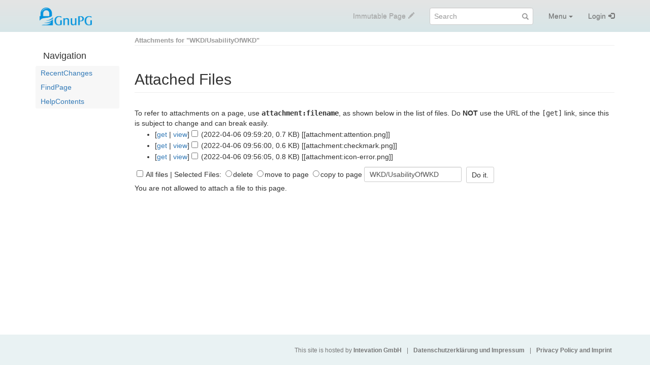

--- FILE ---
content_type: text/html; charset=utf-8
request_url: https://wiki.gnupg.org/WKD/UsabilityOfWKD?action=AttachFile
body_size: 12334
content:
<!DOCTYPE html>
<html>
<head>
<meta http-equiv="X-UA-Compatible" content="IE=Edge">
<meta name="viewport" content="width=device-width, initial-scale=1">
<meta name="viewport" content="width=device-width,initial-scale=1.0">
<meta http-equiv="Content-Type" content="text/html;charset=utf-8">
<meta name="robots" content="noindex,nofollow">

<title>Attachments for "WKD/UsabilityOfWKD" - GnuPG wiki</title>
<script type="text/javascript" src="/moin_static1911/common/js/common.js"></script>

<script type="text/javascript">
<!--
var search_hint = "Search";
//-->
</script>


<link rel="stylesheet" type="text/css" media="all" href="/moin_static1911/gnupg-org-wiki-theme/css/bootstrap.min.css">
<link rel="stylesheet" type="text/css" media="all" href="/moin_static1911/gnupg-org-wiki-theme/css/bootstrap-theme.min.css">
<link rel="stylesheet" type="text/css" media="all" href="/moin_static1911/gnupg-org-wiki-theme/css/memodump.css">
<link rel="stylesheet" type="text/css" media="all" href="/moin_static1911/gnupg-org-wiki-theme/css/gnupg-org-wiki-custom.css">
<link rel="stylesheet" type="text/css" media="all" href="/moin_static1911/gnupg-org-wiki-theme/css/moinizer.css">
<link rel="stylesheet" type="text/css" media="all" href="/moin_static1911/local.css">

<!-- css only for MS IE6/IE7 browsers -->
<!--[if lt IE 8]>
   <link rel="stylesheet" type="text/css" media="all" href="/moin_static1911/gnupg-org-wiki-theme/css/msie.css">
<![endif]-->


<link rel="alternate" title="GnuPG wiki: WKD/UsabilityOfWKD" href="/WKD/UsabilityOfWKD?diffs=1&amp;show_att=1&amp;action=rss_rc&amp;unique=0&amp;page=WKD%2FUsabilityOfWKD&amp;ddiffs=1" type="application/rss+xml">


<link rel="Start" href="/Index">
<link rel="Alternate" title="Wiki Markup" href="/WKD/UsabilityOfWKD?action=raw">
<link rel="Alternate" media="print" title="Print View" href="/WKD/UsabilityOfWKD?action=print">
<link rel="Up" href="/WKD">
<link rel="Appendix" title="attention.png" href="/WKD/UsabilityOfWKD?action=AttachFile&amp;do=view&amp;target=attention.png">
<link rel="Appendix" title="checkmark.png" href="/WKD/UsabilityOfWKD?action=AttachFile&amp;do=view&amp;target=checkmark.png">
<link rel="Appendix" title="icon-error.png" href="/WKD/UsabilityOfWKD?action=AttachFile&amp;do=view&amp;target=icon-error.png">
<link rel="Search" href="/FindPage">
<link rel="Index" href="/TitleIndex">
<link rel="Glossary" href="/WordIndex">
<link rel="Help" href="/HelpOnFormatting">
</head>

<body  lang="en" dir="ltr">

  <div id="outbox" class="sidebar-toggle">
    <!-- Bootstrap navbar -->
    <div id="navbar" class="navbar navbar-inverse navbar-fixed-top navbar-mobile-toggle" role="navigation">
      <div class="container">

        <!-- Navbar header -->
        <div class="navbar-header">
          <!-- Sidebar toggler -->
          <button type="button" class="btn navbar-btn sidebar-toggler" data-toggle="toggle" data-target=".sidebar-toggle">
            <span class="sr-only">Toggle sidebar</span>
            <span class="menu-btn-sidebar-toggler sidebar-toggle"></span>
          </button>
          <!-- Button to show navbar controls when collapsed -->
          <button type="button" class="navbar-toggle" data-toggle="collapse" data-target=".navbar-collapse">
            <span class="sr-only">Toggle navigation</span>
            <span class="icon-bar"></span>
            <span class="icon-bar"></span>
            <span class="icon-bar"></span>
          </button>
          <!-- Sitename -->
<a class="navbar-brand" href="/Index"><img src="/moin_static1911/gnupg-org-wiki-theme/logos/gnupg.png" alt="GnuPG Gpg4win Logo" class="logo-img"/></a>
        </div> <!-- /.navbar-header -->

        <!-- Body of navbar -->
        <div class="collapse navbar-collapse">

          <!-- Navbar elements -->
          <ul class="nav navbar-nav navbar-right">

            <!-- Comment toggle button -->

            <li class="toggleCommentsButton" style="display:none;">
              <a href="#" class="menu-nav-comment nbcomment" rel="nofollow" onClick="toggleComments();return false;">
                <span class="hidden-sm">Comments</span>
              </a>
            </li>

            <!-- Edit button -->

            <li class="disabled">
              <a class="menu-nav-edit"><span class="hidden-sm">Immutable Page</span></a>
            </li>

            <!-- Search form -->

          <li>
            <div class="navbar-form">
              <form class="form-search" role="search" id="searchform" method="get" action="/WKD/UsabilityOfWKD">
                <input type="hidden" name="action" value="fullsearch">
                <input type="hidden" name="context" value="180">
                <input type="hidden" name="titlesearch" value="0">
                <div class="form-group">
                  <label class="sr-only" for="searchinput">Search:</label>
                  <input id="searchinput" type="text" class="form-control form-search" placeholder="Search" name="value" value="">
                </div>
              </form>
            </div>
          </li>

            <!-- Menu -->

            <li class="dropdown">
              <!-- Menu button -->
              <a href="#" class="menu-nav-menu dropdown-toggle" data-toggle="dropdown">
                Menu<span class="padding"></span><span class="caret"></span>
              </a>
              <!-- Dropdown contents -->
              <ul class="dropdown-menu">
                <li class="dropdown-header">Navigation</li>
                <li><a href="/RecentChanges" class="menu-dd-RecentChanges" rel="nofollow">RecentChanges</a></li>
                <li><a href="/FindPage" class="menu-dd-FindPage" rel="nofollow">FindPage</a></li>
                <li><a href="/WKD/UsabilityOfWKD?action=LocalSiteMap" class="menu-dd-LocalSiteMap" rel="nofollow">Local Site Map</a></li>
                <li class="divider"></li>
                <li class="dropdown-header">Help</li>
                <li><a href="/HelpContents" class="menu-dd-HelpContents" rel="nofollow">HelpContents</a></li>
                <li><a href="/HelpOnMoinWikiSyntax" class="menu-dd-HelpOnMoinWikiSyntax" rel="nofollow">HelpOnMoinWikiSyntax</a></li>
                <li class="divider"></li>
                <li class="dropdown-header">Display</li>
                <li><a href="/WKD/UsabilityOfWKD?action=AttachFile" class="menu-dd-AttachFile" rel="nofollow">Attachments</a></li>
                <li><a href="/WKD/UsabilityOfWKD?action=info" class="menu-dd-info" rel="nofollow">Info</a></li>
                <li><a href="/WKD/UsabilityOfWKD?action=raw" class="menu-dd-raw" rel="nofollow">Raw Text</a></li>
                <li><a href="/WKD/UsabilityOfWKD?action=print" class="menu-dd-print" rel="nofollow">Print View</a></li>
                <li class="divider"></li>
                <li class="dropdown-header">Edit</li>
                <li><a href="/WKD/UsabilityOfWKD?action=Load" class="menu-dd-Load" rel="nofollow">Load</a></li>
                <li><a href="/WKD/UsabilityOfWKD?action=Save" class="menu-dd-Save" rel="nofollow">Save</a></li>
              </ul>
            </li> <!-- /dropdown -->

            <!-- Login user -->

            <li>
              <a class="menu-nav-login" href="/WKD/UsabilityOfWKD?action=login" rel="nofollow">Login</a>
            </li>


          </ul> <!-- /.navbar-right -->

        </div> <!-- /.collapse -->
      </div> <!-- /.container -->
    </div> <!-- /.navbar -->
    <!-- End of navbar -->

    <div class="container no-padding" id="pagebox">


      <!-- Sidebar -->
      <div class="sidebar-toggle" id="sidebar-curtain">
        <div class="sidebar-toggle" id="sidebar-mover">
          <div class="sidebar-toggle" id="sidebar" role="navigation">
<!-- SideBar contents -->

<!-- End of SideBar contents -->

            <div>
              <h4>Navigation</h4>
              <ul id='navibar'>
                <li class="wikilink"><a href="/RecentChanges">RecentChanges</a></li>                <li class="wikilink"><a href="/FindPage">FindPage</a></li>                <li class="wikilink"><a href="/HelpContents">HelpContents</a></li>
              </ul>
            </div>


          </div> <!-- /#sidebar -->
        </div> <!-- /#sidebar-mover -->
      </div><div id="contentbox"> <!-- End of Sidebar and Beginning of content -->




        <div id="location">


<ul id="pagelocation">
<li>Attachments for "WKD/UsabilityOfWKD"</li>
</ul>

          
        </div>


<!-- Page contents -->
<div id="content">
<h2>Attached Files</h2>To refer to attachments on a page, use <strong><tt>attachment:filename</tt></strong>,  as shown below in the list of files.  Do <strong>NOT</strong> use the URL of the <tt>[get]</tt> link,  since this is subject to change and can break easily.<script>
function checkAll(bx, targets_name) {
  var cbs = document.getElementsByTagName('input');
  for(var i=0; i < cbs.length; i++) {
    if(cbs[i].type == 'checkbox' && cbs[i].name == targets_name) {
      cbs[i].checked = bx.checked;
    }
  }
}
</script>
<form method="POST">
<input type="hidden" name="action" value="AttachFile">
<input type="hidden" name="do" value="multifile">
<ul><li>[<a href="/WKD/UsabilityOfWKD?action=AttachFile&amp;do=get&amp;target=attention.png">get</a>&nbsp;| <a href="/WKD/UsabilityOfWKD?action=AttachFile&amp;do=view&amp;target=attention.png">view</a>]<input type="checkbox" name="fn" value="attention.png"> (2022-04-06 09:59:20, 0.7 KB) [[attachment:attention.png]]</li><li>[<a href="/WKD/UsabilityOfWKD?action=AttachFile&amp;do=get&amp;target=checkmark.png">get</a>&nbsp;| <a href="/WKD/UsabilityOfWKD?action=AttachFile&amp;do=view&amp;target=checkmark.png">view</a>]<input type="checkbox" name="fn" value="checkmark.png"> (2022-04-06 09:56:00, 0.6 KB) [[attachment:checkmark.png]]</li><li>[<a href="/WKD/UsabilityOfWKD?action=AttachFile&amp;do=get&amp;target=icon-error.png">get</a>&nbsp;| <a href="/WKD/UsabilityOfWKD?action=AttachFile&amp;do=view&amp;target=icon-error.png">view</a>]<input type="checkbox" name="fn" value="icon-error.png"> (2022-04-06 09:56:05, 0.8 KB) [[attachment:icon-error.png]]</li></ul><input type="checkbox" onclick="checkAll(this, 'fn')">&nbsp;All files&nbsp;|&nbsp;Selected Files:
<input type="radio" name="multifile" value="rm">delete</input>
<input type="radio" name="multifile" value="mv">move to page</input>
<input type="radio" name="multifile" value="cp">copy to page</input>
<input type="text" name="multi_dest_pagename" value="WKD/UsabilityOfWKD">
<input type="submit" value="Do it.">
</form><p>You are not allowed to attach a file to this page.</p></div>

<!-- End of page contents -->

      </div> <!-- /#contentbox -->
      <!-- End of content body -->
    </div> <!-- /.container, #pagebox -->
  </div> <!-- /#outbox -->

  <!-- pageinfo -->
  <div id="pageinfo-container">
    <div class="container">
      
    </div>
  </div>
  <!-- End of pageinfo -->



  <!-- Footer -->
  <div id="footer">
    <div class="container text-right text-muted">
      <ul id="credits">
<li>This site is hosted by <a href="https://intevation.de/">Intevation GmbH</a></li><li>|</li><li><a href="https://intevation.de/impressum-datenschutz">Datenschutzerkl&auml;rung und Impressum</a></li><li>|</li><li><a href="https://intevation.de/imprint-privacy-policy">Privacy Policy and Imprint</a></li>
</ul>

      

    </div> <!-- /.container -->
  </div> <!-- /#footer -->
  <!-- End of footer -->

  <!-- Bootstrap core JavaScript -->
  <!-- jQuery (necessary for Bootstrap's JavaScript plugins) -->
  <script src="/moin_static1911/gnupg-org-wiki-theme/js/jquery.min.js"></script>
  <!-- Include all compiled plugins (below), or include individual files as needed -->
  <script src="/moin_static1911/gnupg-org-wiki-theme/js/bootstrap.min.js"></script>
  <!-- toggle.js by dossist -->
  <script src="/moin_static1911/gnupg-org-wiki-theme/js/toggle.js"></script>
  <!-- Uncollapse minified navbar under mobile landscape view syncing with menu button -->
  <script>
    +function ($) {
      $('.navbar-collapse').on('show.bs.collapse', function () {
        $('.navbar-mobile-toggle').togglejs('show');
      });
      $('.navbar-collapse').on('hidden.bs.collapse', function () {
        $('.navbar-mobile-toggle').togglejs('hide');
      });
    }(jQuery);
  </script>
  <!-- End of JavaScript -->
</body>
</html>



--- FILE ---
content_type: text/css; charset=utf-8
request_url: https://wiki.gnupg.org/moin_static1911/gnupg-org-wiki-theme/css/memodump.css
body_size: 28353
content:
/*
 * CSS for memodump theme for MoinMoin 1.9.x
 * Copyright 2014 dossist.
 * Based on Twitter Bootstrap 3.1.1.
 * Load after bootstrap css.
 */

/*=========================================================
   outbox
===========================================================*/

html, body {
    /* need this to use relative sizes in children */
    /* don't worry about contents longer than one screen height; they are just rendered properly */
    height: 100%;
    padding: 0;
    margin: 0;
}
#outbox {
    position: relative; /* child elements are relative to this */
    min-height: 100%;
    height: auto !important;
    width: 100%;
    padding-top: 51px; /* navbar height. 50px + 1px border */
    padding-bottom: 95px; /* footer height + pageinfo height */
}
/* sticky footer; sticks to the bottom of the screen as long as contents are less than 1 screen long */
#footer {
    position: relative; /* for z positioning */
    min-height: 60px; /* fixed (minimum) height */
    width: 100%;
    background-color: #f5f5f5;
    padding: 20px 0px;
}
#pageinfo-container {
    position: relative;
    height: 35px;
    width: 100%;
    margin-top: -95px; /* #footer + #pageinfo-container */
}

/*=========================================================
   navbar elements
===========================================================*/

/* search form customization: search icon inside input area */
input.form-search {
    padding-right: 24px;
    padding-left: 8px;
}
form.form-search {
    position: relative;
}
form.form-search:before {
    content: "\e003";
    font-family: 'Glyphicons Halflings';
    font-size: small;
    display: block;
    position: absolute;
    width: 14px;
    right: 8px;
    bottom: 7px; /* (parent box height (34px) - parent line height (20px)) / 2 */
    opacity: .5;
}
.navbar-form { /* Bootstrap bug? counter glitchy margins when uncollapsed in xs view */
    margin-left: 0;
    margin-right: 0;
}
@media screen and (min-width: 768px) { /* sm or above */
    /* truncate too long elements */
    .nav-maxwidth-100 {
        display: table-cell;
        max-width: 100px;
        overflow-x: hidden;
        white-space: nowrap;
        text-overflow: ellipsis;
    }
    /* prevent navbar element from overflowing */
    .navbar .container {
        position: relative;
    }
    .navbar .navbar-collapse {
        position: absolute;
        right: 15px;
    }
}

/* Sidebar toggle button */
.sidebar-toggler {
    background-image: none;
    background-color: transparent;
    border: 1px solid transparent;
    border-radius: 4px;
    float: left;
}
.sidebar-toggler:focus,
.sidebar-toggler:active:focus {
    outline: 0;
    -webkit-box-shadow: none;
    box-shadow: none;
}
.navbar-default .sidebar-toggler {
    color: #888;
    border-color: #ddd;
}
.navbar-default .sidebar-toggler:hover,
.navbar-default .sidebar-toggler:focus {
    background-color: #ddd;
}
.navbar-inverse .sidebar-toggler {
    color: #fff;
    border-color: #333;
}
.navbar-inverse .sidebar-toggler:hover,
.navbar-inverse .sidebar-toggler:focus {
    background-color: #333;
}
.navbar-brand-wrapper { /* workaround for webkit bug */
    display: table;
    float: left;
}
@media screen and (max-width: 767px) {
    .sidebar-toggler {
        margin-left: 15px;
    }
    /* workaround for webkit bug */
    .navbar-brand-wrapper {
        display: block;
        float: none;
        text-align: center;
    }
    .navbar-brand {
        float: none;
        display: inline-block;
    }
}
@media screen and (min-width: 992px) {
    .sidebar-toggler {
        display: none;
    }
}
@media screen and (min-width: 768px) and (max-width: 991px) {
    .navbar > .container .navbar-brand,
    .navbar > .container-fluid .navbar-brand {
        margin-left: 0px;
    }
}

/* navbar is minified and made transparent-ish under sideway view on phones */
@media screen and (max-width: 640px) and (orientation: landscape) {
    #outbox {
        padding-top: 0;
    }
    .alert { /* to avoid the close button hiding behind minified navbar buttons */
        margin-top: 20px;
    }
    .navbar-fixed-top {
        left: auto;
        right: 0;
        background-image: none;
        background-color: transparent;
        border: none;

        -webkit-box-shadow: none;
                box-shadow: none;
    }
    .navbar-brand-wrapper {
        display: none;
    }
    .sidebar-toggler {
        border-top-right-radius: 0;
        border-bottom-right-radius: 0;
    }
    .navbar-toggle {
        border-top-left-radius: 0;
        border-bottom-left-radius: 0;
    }
    .navbar-default .sidebar-toggler,
    .navbar-default .navbar-toggle {
        background-color: rgba(248,248,248,0.8);
        border-color: rgba(221,221,221,0.8);
    }
    .navbar-default .sidebar-toggler:hover,
    .navbar-default .sidebar-toggler:focus,
    .navbar-default .navbar-toggle:hover,
    .navbar-default .navbar-toggle:focus {
        background-color: rgba(221,221,221,0.8);
        border-color: transparent;
    }
    .navbar-inverse .sidebar-toggler,
    .navbar-inverse .navbar-toggle {
        background-color: rgba(34,34,34,0.6);
        border-color: rgba(34,34,34,0.1);
    }
    .navbar-inverse .sidebar-toggler:hover,
    .navbar-inverse .sidebar-toggler:focus,
    .navbar-inverse .navbar-toggle:hover,
    .navbar-inverse .navbar-toggle:focus {
        background-color: rgba(34,34,34,0.7);
        border-color: transparent;
    }
    .navbar-default .sidebar-toggler,
    .navbar-inverse .sidebar-toggler {
        border-right-color: transparent;
    }

    /* when menu is uncollapsed */
    .navbar-fixed-top {
        -webkit-transition: none !important;
             -o-transition: none !important;
                transition: none !important;
    }
    .navbar-fixed-top.on {
        left: 0;
        border-width: 0 0 1px;
        border-style: solid;
    }
    .navbar-fixed-top.on .navbar-brand-wrapper {
        display: block;
    }
    .navbar-fixed-top.on .sidebar-toggler {
        border-radius: 4px;
    }
    .navbar-fixed-top.on .navbar-toggle {
        border-radius: 4px;
    }
    .navbar-fixed-top.navbar-default.on {
        background-color: #f8f8f8;
        border-color: #e7e7e7;
        background-image: -webkit-linear-gradient(top, #fff 0%, #f8f8f8 100%);
        background-image:      -o-linear-gradient(top, #fff 0%, #f8f8f8 100%);
        background-image: -webkit-gradient(linear, left top, left bottom, from(#fff), to(#f8f8f8));
        background-image:         linear-gradient(to bottom, #fff 0%, #f8f8f8 100%);
        filter: progid:DXImageTransform.Microsoft.gradient(startColorstr='#ffffffff', endColorstr='#fff8f8f8', GradientType=0);
        filter: progid:DXImageTransform.Microsoft.gradient(enabled = false);
        -webkit-box-shadow: inset 0 1px 0 rgba(255, 255, 255, .15), 0 1px 5px rgba(0, 0, 0, .075);
                box-shadow: inset 0 1px 0 rgba(255, 255, 255, .15), 0 1px 5px rgba(0, 0, 0, .075);
    }
    .navbar-fixed-top.navbar-inverse.on {
        background-color: #222;
        border-color: #080808;
        background-image: -webkit-linear-gradient(top, #3c3c3c 0%, #222 100%);
        background-image:      -o-linear-gradient(top, #3c3c3c 0%, #222 100%);
        background-image: -webkit-gradient(linear, left top, left bottom, from(#3c3c3c), to(#222));
        background-image:         linear-gradient(to bottom, #3c3c3c 0%, #222 100%);
        filter: progid:DXImageTransform.Microsoft.gradient(startColorstr='#ff3c3c3c', endColorstr='#ff222222', GradientType=0);
        filter: progid:DXImageTransform.Microsoft.gradient(enabled = false);
    }
    .navbar-default.navbar-fixed-top.on .sidebar-toggler,
    .navbar-default.navbar-fixed-top.on .navbar-toggle {
        background-color: transparent;
        border-color: #ddd;
    }
    .navbar-default.navbar-fixed-top.on .sidebar-toggler:hover,
    .navbar-default.navbar-fixed-top.on .sidebar-toggler:focus,
    .navbar-default.navbar-fixed-top.on .navbar-toggle:hover,
    .navbar-default.navbar-fixed-top.on .navbar-toggle:focus {
        background-color: #ddd;
        border-color: #ddd;
    }
    .navbar-inverse.navbar-fixed-top.on .sidebar-toggler,
    .navbar-inverse.navbar-fixed-top.on .navbar-toggle {
        background-color: transparent;
        border-color: #333;
    }
    .navbar-inverse.navbar-fixed-top.on .sidebar-toggler:hover,
    .navbar-inverse.navbar-fixed-top.on .sidebar-toggler:focus,
    .navbar-inverse.navbar-fixed-top.on .navbar-toggle:hover,
    .navbar-inverse.navbar-fixed-top.on .navbar-toggle:focus {
        background-color: #333;
        border-color: #333;
    }
}

/*=========================================================
   sidebar elements
===========================================================*/

/* taken from bootstrap to fit into wiki output (to enable styles without classes) */
#sidebar ul, #sidebar ol {
    padding-left: 0;
    margin-bottom: 0;
    list-style: none;
    line-height: 1;
    word-wrap: break-word;
}
#sidebar li { /* .nav > li */
    position: relative;
    display: block;
}
#sidebar li a { /* .nav > li > a */
    position: relative;
    display: block;
    padding: 10px 15px;
}
#sidebar li a:hover,
#sidebar li a:focus { /* .nav > li > a:* */
    text-decoration: none;
    background-color: #eee;
}
#sidebar li a img { /* .nav > li > a > img */
    max-width: none;
}

/* list style */
#sidebar ul, #sidebar ol {
    background-color: #f7f7f7;
    border-radius: 3px; /* box cornering */
}
/* workaround for cornering when hovered */
#sidebar div > ul > li:first-child,
#sidebar div > ol > li:first-child {
    border-top-left-radius: inherit;
    border-top-right-radius: inherit;
}
#sidebar div > ul > li:last-child,
#sidebar div > ol > li:last-child {
    border-bottom-left-radius: inherit;
    border-bottom-right-radius: inherit;
}
#sidebar div > ul > li:first-child > a:hover,
#sidebar div > ul > li:first-child > a:focus,
#sidebar div > ol > li:first-child > a:hover,
#sidebar div > ol > li:first-child > a:focus {
    border-top-left-radius: inherit;
    border-top-right-radius: inherit;
}
#sidebar div > ul > li:last-child > a:hover,
#sidebar div > ul > li:last-child > a:focus,
#sidebar div > ol > li:last-child > a:hover,
#sidebar div > ol > li:last-child > a:focus {
    border-bottom-left-radius: inherit;
    border-bottom-right-radius: inherit;
}

/* list padding */
#sidebar ul, #sidebar ol {
    padding: 0px 10px; /* whole list gets paddings on the left and the right */
}
#sidebar li {
    padding: 7px 0px; /* every list item gets paddings on top and bottom */
}
/* padding workaround needed for highlighting behavior when hovered */
#sidebar li a {
    margin: -7px -10px; /* neutralize ul and li paddings */
    padding: 7px 10px; /* and add same amount of paddings manually, which allows colorizing the hole background */
}
/* padding in nested list */
#sidebar ul ul, #sidebar ul ol, #sidebar ol ul, #sidebar ol ol {
    padding: 0;
    padding-top: 7px;
    padding-left: 10px; /* we want to give some additional indent */
    margin: -7px 0px; /* neutralize top/bottom paddings as we have some in our own <li> */
}
/* padding of a in nested list */
#sidebar li li a {
    margin-left: -20px; /* we only need to change what has changed, i.e. padding on the left */
    padding-left: 20px;
}
#sidebar li li li a {
    margin-left: -30px;
    padding-left: 30px;
}
#sidebar li li li li a {
    margin-left: -40px;
    padding-left: 40px;
}
#sidebar li li li li li a { /* enough, isn't it? */
    margin-left: -50px;
    padding-left: 50px;
}
/* workaround for overflow */
#sidebar div > ul,
#sidebar div > ol {
    overflow-x: hidden;
}

/* head indenting */
#sidebar div > h1, #sidebar div > h2, #sidebar div > h3,
#sidebar div > h4, #sidebar div > h5, #sidebar div > h6 {
    padding: 0 15px;
}
#sidebar div > h1[class], #sidebar div > h2[class], #sidebar div > h3[class],
#sidebar div > h4[class], #sidebar div > h5[class], #sidebar div > h6[class] {
    padding: 0;
}
#sidebar h1, #sidebar h2, #sidebar h3,
#sidebar h4, #sidebar h5, #sidebar h6 {
    margin-top: 10px;
    overflow: hidden;
}

/* trails and quicklinks style inspired by Bootstrap */
#sidebar li.active > a,
#sidebar li.active > a:hover,
#sidebar li.active > a:focus {
    color: #999;
    cursor: default;
    background-color: #f2f2f2;
}

/*=========================================================
   content elements
===========================================================*/

/* headers with wider margins */
#content h1 {
    margin-top: 50px;
    margin-bottom: 30px;
}
#content h2 {
    margin-top: 50px;
    margin-bottom: 30px;
}
#content h3 {
    margin-top: 40px;
    margin-bottom: 25px;
}
#content h4, #content h5, #content h6 {
    margin-top: 30px;
    margin-bottom: 20px;
}
/* prettily underlined first level header */
#content h1 {
    position: relative;
    overflow: hidden;
    padding-bottom: 10px;
}
#content h1:before {
    content: "";
    display: inline-block;
    position: absolute;
    bottom: 0px;
    border-bottom: 1px solid #51b3e8;
    width: 100%;
}
#content h1:after {
    content: "";
    display: inline-block;
    position: absolute;
    bottom: 0px;
    border-bottom: 1px solid #eee;
    width: 100%;
}
/* h2 is underlined too, but without accent color */
#content h2 {
    position: relative;
    overflow: hidden;
    padding-bottom: 10px;
}
#content h2:before {
    content: "";
    display: inline-block;
    position: absolute;
    bottom: 0px;
    border-bottom: 1px solid #eee;
    width: 100%;
}

/* table style taken from Bootstrap */
table {
    /* .table */
    margin-bottom: 20px;
}
table > thead > tr > th,
table > tbody > tr > th,
table > tfoot > tr > th,
table > thead > tr > td,
table > tbody > tr > td,
table > tfoot > tr > td {
    /* .table > ... */
    line-height: 1.42857143;
    vertical-align: top;
    /* .table-condensed > ... */
    padding: 5px;
    /* .table-bordered > ... */
    border: 1px solid #ddd;
}
table > thead > tr > th {
    /* .table > ... */
    vertical-align: bottom;
}
table > thead > tr > th,
table > thead > tr > td {
    /* .table-bordered > ... */
    border-bottom-width: 2px;
}
table > tbody + tbody {
    /* .table > ... */
    border-top: 2px solid #ddd;
}
table table {
    /* table table */
    background-color: #fff;
}
table col[class*="col-"] {
    position: static;
    display: table-column;
    float: none;
}
table td[class*="col-"],
table th[class*="col-"] {
    position: static;
    display: table-cell;
    float: none;
}
/* table colors from .table > ... in Bootstrap */
table > thead > tr > td.active,
table > tbody > tr > td.active,
table > tfoot > tr > td.active,
table > thead > tr > th.active,
table > tbody > tr > th.active,
table > tfoot > tr > th.active,
table > thead > tr.active > td,
table > tbody > tr.active > td,
table > tfoot > tr.active > td,
table > thead > tr.active > th,
table > tbody > tr.active > th,
table > tfoot > tr.active > th {
    background-color: #f5f5f5;
}
table > thead > tr > td.success,
table > tbody > tr > td.success,
table > tfoot > tr > td.success,
table > thead > tr > th.success,
table > tbody > tr > th.success,
table > tfoot > tr > th.success,
table > thead > tr.success > td,
table > tbody > tr.success > td,
table > tfoot > tr.success > td,
table > thead > tr.success > th,
table > tbody > tr.success > th,
table > tfoot > tr.success > th {
    background-color: #dff0d8;
}
table > thead > tr > td.info,
table > tbody > tr > td.info,
table > tfoot > tr > td.info,
table > thead > tr > th.info,
table > tbody > tr > th.info,
table > tfoot > tr > th.info,
table > thead > tr.info > td,
table > tbody > tr.info > td,
table > tfoot > tr.info > td,
table > thead > tr.info > th,
table > tbody > tr.info > th,
table > tfoot > tr.info > th {
    background-color: #d9edf7;
}
table > thead > tr > td.warning,
table > tbody > tr > td.warning,
table > tfoot > tr > td.warning,
table > thead > tr > th.warning,
table > tbody > tr > th.warning,
table > tfoot > tr > th.warning,
table > thead > tr.warning > td,
table > tbody > tr.warning > td,
table > tfoot > tr.warning > td,
table > thead > tr.warning > th,
table > tbody > tr.warning > th,
table > tfoot > tr.warning > th {
    background-color: #fcf8e3;
}
table > thead > tr > td.danger,
table > tbody > tr > td.danger,
table > tfoot > tr > td.danger,
table > thead > tr > th.danger,
table > tbody > tr > th.danger,
table > tfoot > tr > th.danger,
table > thead > tr.danger > td,
table > tbody > tr.danger > td,
table > tfoot > tr.danger > td,
table > thead > tr.danger > th,
table > tbody > tr.danger > th,
table > tfoot > tr.danger > th {
    background-color: #f2dede;
}

/* control styles taken from Bootstrap (mostly from .form-control) */
#pagebox input[type="text"],
#pagebox input[type="password"],
#pagebox select,
#pagebox textarea {
    padding: 5px 10px;
    font-size: 14px;
    line-height: 1.42857143;
    color: #555;
    background-color: #fff;
    background-image: none;
    border: 1px solid #ccc;
    border-radius: 3px;
    -webkit-box-shadow: inset 0 1px 1px rgba(0, 0, 0, .075);
            box-shadow: inset 0 1px 1px rgba(0, 0, 0, .075);
    -webkit-transition: border-color ease-in-out .15s, box-shadow ease-in-out .15s;
            transition: border-color ease-in-out .15s, box-shadow ease-in-out .15s;
}
#pagebox input[type="text"]:focus,
#pagebox input[type="password"]:focus,
#pagebox select:focus,
#pagebox textarea:focus {
    border-color: #66afe9;
    outline: 0;
    -webkit-box-shadow: inset 0 1px 1px rgba(0,0,0,.075), 0 0 8px rgba(102, 175, 233, .6);
            box-shadow: inset 0 1px 1px rgba(0,0,0,.075), 0 0 8px rgba(102, 175, 233, .6);
}
#pagebox input[type="text"]::-moz-placeholder,
#pagebox input[type="password"]::-moz-placeholder,
#pagebox select::-moz-placeholder,
#pagebox textarea::-moz-placeholder {
    color: #999;
    opacity: 1;
}
#pagebox input[type="text"]:-ms-input-placeholder,
#pagebox input[type="password"]:-ms-input-placeholder,
#pagebox select:-ms-input-placeholder,
#pagebox textarea:-ms-input-placeholder {
    color: #999;
}
#pagebox input[type="text"]::-webkit-input-placeholder,
#pagebox input[type="password"]::-webkit-input-placeholder,
#pagebox select::-webkit-input-placeholder,
#pagebox textarea::-webkit-input-placeholder {
    color: #999;
}
#pagebox input[type="text"],
#pagebox input[type="password"],
#pagebox select {
    height: 30px;
}
#pagebox select[multiple] {
    height: auto;
}
#pagebox textarea{
    font-family: monospace;
}
/* buttons */
#pagebox input[type="submit"] {
    /* Bootstrap .btn */
    display: inline-block;
    padding: 5px 10px;
    margin-bottom: 0;
    font-size: 14px;
    font-weight: normal;
    line-height: 1.42857143;
    text-align: center;
    white-space: nowrap;
    vertical-align: middle;
    cursor: pointer;
    -webkit-user-select: none;
       -moz-user-select: none;
        -ms-user-select: none;
            user-select: none;
    background-image: none;
    border: 1px solid transparent;
    border-radius: 3px;
    /* Bootstrap .btn-default */
    color: #333;
    background-color: #fff;
    border-color: #ccc;
}
#pagebox input[type="submit"]:focus,
#pagebox input[type="submit"]:active:focus {
    /* Bootstrap .btn:focus */
    outline: thin dotted;
    outline: 5px auto -webkit-focus-ring-color;
    outline-offset: -2px;
}
#pagebox input[type="submit"]:hover,
#pagebox input[type="submit"]:focus {
    /* Bootstrap .btn:hover */
    color: #333;
    text-decoration: none;
    /* Bootstrap .btn-default:hover */
    background-color: #ebebeb;
    border-color: #adadad;
}
#pagebox input[type="submit"]:active {
    /* Bootstrap .btn:active */
    background-image: none;
    outline: 0;
    -webkit-box-shadow: inset 0 3px 5px rgba(0, 0, 0, .125);
            box-shadow: inset 0 3px 5px rgba(0, 0, 0, .125);
}
/* control margins */
#pagebox input[type="text"],
#pagebox input[type="password"],
#pagebox input[type="submit"],
#pagebox select {
    margin-right: 5px;
}
#pagebox input[type="radio"],
#pagebox input[type="checkbox"] {
    margin-right: 2px;
    margin-left: 4px;
}

/* misc */
pre {
    overflow: visible;
    white-space: pre-wrap;
}

/*=========================================================
   wrapper paddings and margins
===========================================================*/

#pagebox {
    padding-top: 0px;
}
#sidebar {
    padding-top: 40px;
    padding-bottom: 20px;
}
#contentbox {
    padding-top: 20px;
}
#content {
    padding-top: 0px;    
}
#sidebar, #contentbox {
    padding-left: 15px;
    padding-right: 15px;
}
.no-padding {
    padding: 0;
}

/*=========================================================
   responsive toggle sidebar
===========================================================*/

/* default size and position, for lg size */
#pagebox {
    white-space: nowrap;
}
#pagebox > * {
    white-space: normal;
}
#sidebar {
    width: 195px;
}
#sidebar-curtain {
    display: inline-block;
    vertical-align: top;
    position: relative;
}
#sidebar-mover {
    position: relative;
    left: 0;
}
#contentbox {
    width: 975px; /* .container width (1170px) - #sidebar width (195px) */
    display: inline-block;
    vertical-align: top;
}
/* md */
@media screen and (max-width: 1199px) {
    #contentbox {
        width: 775px; /* .container width (970px) - #sidebar width (195px) */
    }
}
/* sm, swipe off sidebar */
@media screen and (max-width: 991px) {
    #contentbox {
        width: 750px; /* .container width */
    }
    #sidebar-curtain {
        width: 0;
        left: -121px; /* max possible margin of .container at this viewport */
    }
    #sidebar-mover {
        left: -195px;
    }
    #sidebar {
        display: none; /* erase sidebar for better footer position when collapsed */
    }
    /* when toggled */
    #sidebar-curtain.on {
        width: 195px;
        left: 0;
    }
    #sidebar-mover.on {
        left: 0;
    }
    #sidebar.on, #sidebar.toggling {
        display: block;
    }
    /* animation */
    .toggling {
        -webkit-transition: all .25s ease-out;
             -o-transition: all .25s ease-out;
                transition: all .25s ease-out;
    }
    /* prevent horizontal scroll bar when toggled */
    #outbox.on, #outbox.toggling {
        overflow-x: hidden;
    }
}
/* xs, .container now resizes with window size */
@media screen and (max-width: 767px) { /* xs */
    #sidebar-curtain {
        left: 0; /* no margin to consider now */
    }
    #contentbox {
        width: 100%;
    }
}

/*=========================================================
   print preview
===========================================================*/

@media print {
    #sidebar,
    #sidebar-curtain,
    #sidebar-mover,
    .offcanvas-trigger,
    .alert,
    #footer,
    #pageinfo-container,
    #location {
        display: none;
    }
    #outbox,
    #pagebox,
    #contentbox {
        width: 100%;
        left: 0;
        padding: 0;
        margin: 0;
    }
    #contentbox {
        display: block; /* to fix Firefox print preview */
    }
    a[href]:after { /* to stop printing anchor destinations in print mode */
        content: "";
    }
}

/*=========================================================
   misc. elements
===========================================================*/

/* used as nbsp */
.padding {
    padding: 1px;
}
/* pagepath separator */
.sep {
    margin: 0 3px;
    color: #ccc;
}
/* location area */
#location {
    font-size: small;
    border-bottom: 1px solid #eee;
    margin-bottom: 20px;
}
.lastupdate {
    display: block;
    font-size: smaller;
    font-style: italic;
    color: #999;
    padding: 0;
    margin: 0;
}
#interwiki {
    font-weight: bold;
}
/* breadcrumb style */
#pagelocation {
    display: inline-block;
    list-style: none;
    font-weight: bold;
    padding: 0;
    margin: 0;
}
#pagelocation li {
    display: inline-block;
    padding: 0;
}
#pagelocation li + li:before {
    padding: 0px 4px;
    color: #ccc;
    content: "/";
}
#pagelocation li:last-child,
#pagelocation li:last-child a {
    color: #999;
}
/* footer font-size */
#footer div > * {
    font-size: 85%;
}

/*=========================================================
   implicit glyphicons
===========================================================*/

*[class^="menu-"]:before,
*[class^="menu-"]:after {
    font-family: 'Glyphicons Halflings' !important;
    font-style: normal;
    font-weight: normal;

    -webkit-font-smoothing: antialiased;
    -moz-osx-font-smoothing: grayscale;
}
*[class^="menu-nav-"]:before,
*[class^="menu-dd-"]:before {
    float: right;
    margin-top: -1px;
}
*[class^="menu-nav-"]:before {
    font-size: smaller;
    margin-left: 5px;
}
*[class^="menu-dd-"]:after {
    content: "";
    line-height: 1;
    padding-left: 1em;
    margin-left: 5px;
}
*[class^="menu-btn-"]:before {
    line-height: 1;
    position: relative;
    top: 1px;
}
@media screen and (min-width: 768px) {
    *[class^="menu-nav-"] {
        display: inline-table !important;
    }
}
/* user menu dropdown elements */
.menu-dd-userhome:before {
    content: "\e008"; /* .glyphicon-user */
}
.menu-dd-userprefs:before {
    content: "\e019"; /* .glyphicon-cog */
}
.menu-dd-logout:before {
    content: "\e163"; /* .glyphicon-logout */
}
/* main menu dropdown elems */
.menu-dd-raw:before {
    content: "\e105"; /* .glyphicon-eye-open */
}
.menu-dd-print:before {
    content: "\e045"; /* .glyphicon-print */
}
.menu-dd-refresh:before {
    content: "\e030"; /* .glyphicon-repeat */
}
.menu-dd-SpellCheck:before {
    content: "\e013"; /* .glyphicon-ok */
}
.menu-dd-RenamePage:before {
    content: "\e041"; /* .glyphicon-tag */
}
.menu-dd-CopyPage:before {
    content: "\e022"; /* .glyphicon-file */
}
.menu-dd-DeletePage:before {
    content: "\e020"; /* .glyphicon-trash */
}
.menu-dd-LikePages:before {
    content: "\2601"; /* .glyphicon-cloud */
}
.menu-dd-LocalSiteMap:before {
    content: "\e056"; /* .glyphicon-list */
}
.menu-dd-MyPages:before {
    content: "\e044"; /* .glyphicon-bookmark */
}
.menu-dd-SubscribeUser:before {
    content: "\2709"; /* .glyphicon-envelope */
}
.menu-dd-Despam:before {
    content: "\e104"; /* .glyphicon-fire */
}
.menu-dd-revert:before {
    content: "\e070"; /* .glyphicon-fast-backward */
}
.menu-dd-PackagePages:before {
    content: "\e181"; /* .glyphicon-compressed */
}
.menu-dd-RenderAsDocbook:before {
    content: "\e043"; /* .glyphicon-book */
}
.menu-dd-SyncPages:before {
    content: "\e031"; /* .glyphicon-refresh */
}
.menu-dd-AttachFile:before {
    content: "\e142"; /* .glyphicon-paperclip */
}
.menu-dd-RecentChanges:before {
    content: "\e023"; /* .glyphicon-time */
}
.menu-dd-FindPage:before {
    content: "\e003"; /* .glyphicon-search */
}
.menu-dd-HelpContents:before {
    content: "\e085"; /* .glyphicon-question-sign */
}
.menu-dd-HelpOnFormatting:before {
    content: "\e085"; /* .glyphicon-question-sign */
}
.menu-dd-HelpOnMoinWikiSyntax:before {
    content: "\e085"; /* .glyphicon-question-sign */
}
.menu-dd-TitleIndex:before {
    content: "\e056"; /* .glyphicon-list */
}
.menu-dd-WordIndex:before {
    content: "\e056"; /* .glyphicon-list */
}
.menu-dd-FrontPage:before {
    content: "\e021"; /* .glyphicon-home */
}
.menu-dd-SideBar:before {
    content: "\e012"; /* .glyphicon-th-list */
}
.menu-dd-editSideBar:before {
    content: "\270f"; /* .glyphicon-pencil */
}
.menu-dd-quicklink:before {
    content: "\e146"; /* .glyphicon-pushpin */
}
.menu-dd-subscribe:before {
    content: "\2709"; /* .glyphicon-envelope */
}
.menu-dd-info:before {
    content: "\e086"; /* .glyphicon-info-sign */
}
.menu-dd-Load:before {
    content: "\e198"; /* .glyphicon-cloud-upload */
}
.menu-dd-Save:before {
    content: "\e197"; /* .glyphicon-cloud-download */
}
/* navbar links */
.menu-nav-login:before {
    content: "\e161"; /* .glyphicon-login */
}
.menu-nav-edit:before {
    content: "\270f"; /* .glyphicon-pencil */
}
.menu-nav-menu:before {
}
.menu-nav-user:before {
}
.menu-nav-comment:before {
    content: "\e106";  /* .glyphicon-eye-close */
}
/* navbar buttons */
.menu-btn-sidebar-toggler:before {
    content: "\e080"; /* .glyphicon-chevron-right */
}
.menu-btn-sidebar-toggler.on:before {
    content: "\e079"; /* .glyphicon-chevron-left */
}


--- FILE ---
content_type: text/css; charset=utf-8
request_url: https://wiki.gnupg.org/moin_static1911/gnupg-org-wiki-theme/css/gnupg-org-wiki-custom.css
body_size: 5007
content:
#navbar {
  background-image: -webkit-linear-gradient(top, #e4e4e4 0%, #d7e6e8 100%) !important;
  background-image:      -o-linear-gradient(top, #e4e4e4 0%, #d7e6e8 100%) !important;
  background-image: -webkit-gradient(linear, left top, left bottom, from(#e4e4e4), to(#d7e6e8)) !important;
  background-image:         linear-gradient(to bottom, #e4e4e4 0%, #d7e6e8 100%) !important;
  filter: progid:DXImageTransform.Microsoft.gradient(startColorstr='#e4e4e4', endColorstr='#ff222222', GradientType=0);
  filter: progid:DXImageTransform.Microsoft.gradient(enabled = false);
  background-repeat: repeat-x;
  border: none;
  padding: 5pt 0;
}

a:visited {
  color: #562d7d;
}

.navbar-inverse .navbar-nav > li > a,
.navbar-inverse .navbar-nav > li > a{
  color: #777777;
}

.navbar-inverse .navbar-nav > .active > a, .navbar-inverse .navbar-nav > .open > a{
  background-image: unset;
  -webkit-box-shadow: unset;
  box-shadow: unset;
}

.navbar-inverse .navbar-nav > li > a:hover,
.navbar-inverse .navbar-nav > li > a:focus{
  color: #4c4c4c;
}
.navbar-inverse .navbar-nav > li:hover,
.navbar-inverse .navbar-nav > li:focus{
  background-color: rgba(255, 255, 255, 0.2);
}
.navbar-inverse .navbar-nav > .open > a,
.navbar-inverse .navbar-nav > .open > a:hover,
.navbar-inverse .navbar-nav > .open > a:focus {
  background-color: rgba(255, 255, 255, 0.8);
  color: #222222;
}
.logo-img{
  max-height: 100%;
  min-height: 30pt;
}
.navbar-brand-wrapper{
  display: flex;
  justify-content: space-around;
  column-gap: 40pt;
}
.navbar > .container .navbar-brand, .navbar > .container-fluid .navbar-brand{
  margin-left: 0pt;
}
.navbar-brand{
  padding: 6pt;
  display: flex;
}
.navbar-inverse .navbar-toggle, .navbar-inverse .sidebar-toggler{
  border: none;
}
.navbar-inverse .navbar-brand:hover{
  background-color: rgba(255, 255, 255, 0.2);
}
.navbar-inverse .navbar-toggle:hover,
.navbar-inverse .sidebar-toggler:hover,
.navbar-inverse .sidebar-toggler:focus,
.navbar-inverse .navbar-toggle:focus,
.navbar-brand-wrapper > a:hover{
  background-color: rgba(255, 255, 255, 0.2);
}
.navbar-inverse.navbar-fixed-top.on .navbar-toggle:hover,
.navbar-inverse.navbar-fixed-top.on .navbar-toggle:focus,
.navbar-inverse .navbar-nav > .active > a,
.navbar-inverse .navbar-nav > .active > a, .navbar-inverse .navbar-nav > .active > a:hover, .navbar-inverse .navbar-nav > .active > a:focus{
  background-color: rgba(255, 255, 255, 0.8);
  color: black;
}

.navbar-inverse .navbar-nav > .active > a{
  background-image: unset;
  -webkit-box-shadow: unset;
  box-shadow: unset;
  color: black;
}

.navbar-inverse.navbar-fixed-top.on .navbar-toggle:hover > .icon-bar,
.navbar-inverse.navbar-fixed-top.on .navbar-toggle:focus > .icon-bar{
  background-color: #4c4c4c;
}

.navbar-inverse .sidebar-toggler{
  color: #4c4c4c;
}

.navbar-inverse .navbar-toggle .icon-bar{
  background-color: #4c4c4c;
}
.navbar-inverse .navbar-nav > .disabled > a,
.navbar-inverse .navbar-nav > .disabled > a:hover{
  color: #afafaf;
}

#footer{
  background-color: rgba(223, 236, 237, 0.667);
}

.alert-info, .alert-danger{
  background-image: unset;
  filter: unset;
  border: none;
}

.alert-danger{
    color: rgb(105, 0, 0);
}

.alert-info {
  background-color: rgba(0, 147, 221, 0.77);
  color: #444;
}

.dropdown-menu {
  position: absolute;
  top: 100%;
  left: 0;
  z-index: 1000;
  display: none;
  float: left;
  min-width: 160px;
  padding: 5px 0;
  margin: 2px 0 0;
  margin-top: 2px;
  font-size: 14px;
  text-align: left;
  list-style: none;
  background-color: #d7e5e7;
  -webkit-background-clip: padding-box;
  background-clip: padding-box;
  border: 1px solid #ccc;
  border: 1px solid rgba(0,0,0,.15);
  border-radius: 4px;
  -webkit-box-shadow: 0 6px 12px rgba(0,0,0,.175);
  box-shadow: 0 1px 5px rgba(11, 11, 11, 0.3);
  border: none;
}

.dropdown-menu > li > a:hover, .dropdown-menu > li > a:focus{
  background-color: rgba(255, 255, 255, 0.5);
  background-image: unset;
}

.navbar-inverse .navbar-nav .open .dropdown-menu > li > a:hover, .navbar-inverse .navbar-nav .open .dropdown-menu > li > a:focus {
  color: black;
  background-color: rgba(255, 255, 255, 0.5);
}

@media screen and (max-width: 1200px){
  .navbar-brand-wrapper{
    display: flex;
    justify-content: start;
    column-gap: 20pt;
  }
}

@media screen and (min-width:768px) and (max-width: 1200px){
  .navbar > .container{
    width: unset;
  }
  .navbar-brand{
    column-gap: 20pt;
  }
  .navbar > .container .navbar-brand,
  .navbar > .container-fluid .navbar-brand{
    margin-left: 0;
  }
}

@media screen and (max-width: 768px){
  #navbar{
    width: 100%;
  }
  #content{
    margin-top: 30pt;
  }
}

@media screen and (max-width: 640px){
  .navbar-inverse .sidebar-toggler,
  .navbar-inverse .sidebar-toggler:focus,
  .navbar-inverse .navbar-toggle,
  .navbar-inverse .navbar-toggle:focus{
    background-color: unset;
  }

  .navbar-brand{
    column-gap: 0pt;
  }

  .navbar-fixed-top.on .navbar-brand-wrapper {
    display: flex;
  }
}


--- FILE ---
content_type: text/css; charset=utf-8
request_url: https://wiki.gnupg.org/moin_static1911/gnupg-org-wiki-theme/css/moinizer.css
body_size: 20799
content:
/*
 * CSS for memodump theme for MoinMoin 1.9.x
 * Copyright 2014 dossist.
 * Based on common.css and screen.css from modernized theme, and css from Bootstrap.
 */

/*=========================================================
   page frames
===========================================================*/

/* content area bottom padder */
#pagebottom {
	clear: both;
}
/* pageinfo */
.info {
    float: right;
    font-size: 0.8em;
    color: #999;
}
#pageinfo {
    margin-bottom: 20px;
}

/*=========================================================
   general margins
===========================================================*/

#content dd {
	margin-left: 20px;
}
#sidebar li p,
#content li p,
#content dd p,
#content td p {
    padding: 0;
    margin: 0;
}
#content > h1:first-of-type {
    margin-top: 0;
}

/*=========================================================
   alert styles
===========================================================*/

.alert table,
.alert tbody,
.alert tr,
.alert td {
	border: none;
}
.alert table {
	margin-bottom: 0;
}
/* fix for RenamePage and DeletePage */
.dialog {
	overflow: hidden;
}
.alert td.label {
	color: inherit;
	text-align: inherit;
	vertical-align: middle;
	display: table-cell;
}
.alert td.label * {
	margin: 0;
}

/*=========================================================
   text decorations etc
===========================================================*/

/* custom rules ----- to ---------- */
.hr1 {border-top-width: 2pt;}
.hr2 {border-top-width: 3pt;}
.hr3 {border-top-width: 4pt;}
.hr4 {border-top-width: 5pt;}
.hr5 {border-top-width: 6pt;}
.hr6 {border-top-width: 7pt;}
/* text decorations */
.u {
	text-decoration: underline;
}
.strike {
	text-decoration: line-through;
}
/* used in SpellCheck results */
strong.highlight {
    background-color: #cBe6fd;
    padding: 1pt;
}
/* colored texts (low css priority) */
.warning {
    color: #a94442; /* Bootstrap .alert-danger */
}
.error {
    color: #a94442;
}

/*=========================================================
   link anchors
===========================================================*/

#content a.nonexistent:visited,
#content a.nonexistent,
#content a.badinterwiki:visited,
#content a.badinterwiki {
	color: #999;
}

/* link type icons (would revisit later to replace with icon fonts) */
#content a[class]:before {
	margin: 0 0.2em;
}
#content a.www:before {
	content: url(../img/moin-www.png);
}
#content a.http:before {
	content: url(../img/moin-www.png);
}
#content a.https:before {
	content: url(../img/moin-www.png);
}
#content a.file:before {
	content: url(../img/moin-ftp.png);
}
#content a.ftp:before {
	content: url(../img/moin-ftp.png);
}
#content a.nntp:before {
	content: url(../img/moin-news.png)
}
#content a.news:before {
	content: url(../img/moin-news.png);
}
#content a.telnet:before, #content a.ssh:before {
	content: url(../img/moin-telnet.png);
}
#content a.irc:before, #content a.ircs:before {
	content: url(../img/moin-telnet.png);
}
#content a.mailto:before {
	content: url(../img/moin-email.png);
}
#content a.attachment:before {
	content: url(../img/moin-attach.png);
}
#content a.badinterwiki:before {
	content: url(../img/moin-inter.png);
}
#content a.interwiki:before {
	content: url(../img/moin-inter.png);
}
#content a.action:before {
	content: url(../img/moin-action.png);
}

/*=========================================================
   div styles
===========================================================*/

/* color boxes */
.comment,
.red, .green, .blue, .yellow, .orange,
.solid, .dashed, .dotted {
	/* taken from Bootstrap .well, but background-color */
    min-height: 20px;
    padding: 19px 0;
    margin-bottom: 20px;
    border: 0;
    border-color: #e3e3e3;
}
.comment > *:last-child,
.red > *:last-child, .green > *:last-child, .blue > *:last-child,
.yellow > *:last-child, .orange > *:last-child,
.solid > *:last-child, .dashed > *:last-child, .dotted > *:last-child {
	margin-bottom: 0;
}
.comment > div:last-child > table,
.red > div:last-child > table, .green > div:last-child > table, .blue > div:last-child > table,
.yellow > div:last-child > table, .orange > div:last-child > table,
.solid > div:last-child > table, .dashed > div:last-child > table, .dotted > div:last-child > table {
    /* MoinMoin wraps table with div, thus we have to cancel table margin inside the last div */
    margin-bottom: 0;
}
/* box colors */
.comment { /* .comment must be on top of other color box classes */
	color: #999;
	background-color: #f0f0ff;
}
.red { /* Bootstrap .alert-danger */
    background-color: #f2dede;
    border-color: #ebccd1;
}
.green { /* Bootstrap .alert-success */
    background-color: #dff0d8;
    border-color: #d6e9c6;
}
.blue { /* Bootstrap .alert-info */
    background-color: #d9edf7;
    border-color: #bce8f1;
}
.yellow { /* Bootstrap .alert-warning */
    background-color: #fcf8e3;
    border-color: #faebcc;
}
.orange {
	background-color: #fdf2e3;
	border-color: #fae2c4;
}
/* box borders */
.solid, .dashed, .dotted {
    border-radius: 4px;
    -webkit-box-shadow: inset 0 1px 1px rgba(0, 0, 0, .05);
            box-shadow: inset 0 1px 1px rgba(0, 0, 0, .05);
	border-width: 2px;
	border-color: #777;
}
.solid {
	border-style: solid;
}
.dashed {
	border-style: dashed;
}
.dotted {
	border-style: dotted;
}
/* text align */
.left {
	text-align: left;
}
.center {
	text-align: center;
}
.right {
	text-align: right;
}
.justify {
	text-align: justify;
}

/*=========================================================
   TableOfContents
===========================================================*/

#pagebox div.table-of-contents {
    font-size: 88%;
    text-align: left;
    margin: 0.5em 0 0.5em 1em;
    max-width: 50%;
    display: table;
    /* Bootstrap .well and .well-sm */
    min-height: 20px;
    padding: 9px;
    margin-bottom: 20px;
    background-color: #f5f5f5;
    border: 1px solid #e3e3e3;
    border-radius: 3px;
    -webkit-box-shadow: inset 0 1px 1px rgba(0, 0, 0, .05);
            box-shadow: inset 0 1px 1px rgba(0, 0, 0, .05);
}
#pagebox div.table-of-contents ol {
    margin: 0;
    padding: 0 0 0 2em;
}
#pagebox div.table-of-contents ul {
    margin: 0;
    list-style: none;
}
#pagebox div.table-of-contents li {
    margin: 0;
    padding: 0;
}
#pagebox p.table-of-contents-heading {
    font-weight: bold;
    padding: 0;
    margin: 0 0 0.5em 0;
    letter-spacing: 0.075em;
}

/*=========================================================
   MonthCalendar (untouched)
===========================================================*/

/* days without and with pages linked to them */
a.cal-emptyday {
    color: #777777;
    text-align: center;
}
a.cal-usedday {
    color: #000000;
    font-weight: bold;
    text-align: center;
}
/* general stuff: workdays, weekend, today */
td.cal-workday {
    background-color: #DDDDFF;
    text-align: center;
}
td.cal-weekend {
    background-color: #FFDDDD;
    text-align: center;
}
td.cal-today {
    background-color: #CCFFCC;
    border-style: solid;
    border-width: 2pt;
    text-align: center;
}
/* invalid places on the monthly calendar sheet */
td.cal-invalidday {
    background-color: #CCCCCC;
}
/* links to prev/next month/year */
a.cal-link {
    color: #000000;
    text-decoration: none;
}
th.cal-header {
    background-color: #DDBBFF;
    text-align: center;
}

/* for MonthCalendar mouseover info boxes */
table.tip {
    color: black;
    background-color: #FF8888;
    font-size: small;
    font-weight: normal;
    border-style: solid;
    border-width: 1px;
}
th.tip {
    background-color: #FF4444;
    font-weight: bold;
    text-align: center;
}
td.tip {
    text-align: left;
}
*[dir="rtl"] td.tip {
    text-align: right;
}

/*=========================================================
   textcha
===========================================================*/

#textcha {
}
#textcha-question {
	/* Bootstrap .has-error .control-label */
    color: #a94442;
}
#pagebox #textcha-answer { /* exclusive for things under #pagebox for cascading priority */
	display: block;
	width: 100%;
	/* Bootstrap .has-error .form-control */
    border-color: #a94442;
    -webkit-box-shadow: inset 0 1px 1px rgba(0, 0, 0, .075);
            box-shadow: inset 0 1px 1px rgba(0, 0, 0, .075);
}
#pagebox #textcha-answer:focus {
	/* Bootstrap .has-error .form-control:focus; */
    border-color: #843534;
    -webkit-box-shadow: inset 0 1px 1px rgba(0, 0, 0, .075), 0 0 6px #ce8483;
            box-shadow: inset 0 1px 1px rgba(0, 0, 0, .075), 0 0 6px #ce8483;
}

/*=========================================================
   codearea
===========================================================*/

div.codemsg {
    margin: 0.5em 0;
    padding: 0.5em;
    padding-left: 2.5em;
    background: none;
    border: 1pt solid #faebcc;
    background-color: #fcf8e3;
    background-image:url('../img/alert.png');
    background-repeat:no-repeat;
    background-position: 0.5em 0.5em;
    color: #8a6d3b;
    border-radius: 4px;
}
div.codearea { /* the div makes the border */
    margin: 0.5em 0;
    padding: 0;
    border: 1pt solid #ccc;
    background-color: #f5f5f5;
    color: black;
    border-radius: 4px;
}
div.codearea pre { /* the pre has no border and is inside the div */
    margin: 0;
    padding: 10pt;
    border: none;
}
div.codearea a:not([class]):hover { /* we don't like underlines when hovering line numbers */
	text-decoration: none;
}
a.codenumbers { /* format of the line number toggler */
    margin: 0 10pt;
    font-size: 0.85em;
    color: gray;
}
@media print {
	a.codenumbers {
		display: none;
	}
}
/* format of certain syntax spans */
div.codearea pre span.LineNumber {color: gray;}
div.codearea pre span.ID         {color: #000000;}
div.codearea pre span.Operator   {color: #0000c0;}
div.codearea pre span.Char       {color: #004080;}
div.codearea pre span.Comment    {color: #008000;}
div.codearea pre span.Number     {color: #0080c0;}
div.codearea pre span.String     {color: #004080;}
div.codearea pre span.SPChar     {color: #0000c0;}
div.codearea pre span.ResWord    {color: #a00000;}
div.codearea pre span.ConsWord   {color: #008080; font-weight: bold;}
div.codearea pre span.Error      {color: #ff8080; border: solid 1.5pt #ff0000;}
div.codearea pre span.ResWord2   {color: #0080ff; font-weight: bold;}
div.codearea pre span.Special    {color: #0000ff;}
div.codearea pre span.Preprc     {color: #803999;}
/* for diff parser */
div.codearea pre span.DiffAdded   {color: #4876ff;}
div.codearea pre span.DiffRemoved {color: #ff0000;}
div.codearea pre span.DiffChanged {color: #ff7f50;}
div.codearea pre span.DiffSeparator {color: #228b22; font-weight: bold}

/*=========================================================
   diff
===========================================================*/

.diff {
	color: #555;
    width: 100%;
    table-layout: fixed;
    margin: 10px 0;
}
.diff + .diff {
	margin: 10px 0 30px 0;
	background-color: #f5f5f5;
	border-collapse: separate;
	border-radius: 4px;
	border: 1px solid #ddd;
    -webkit-box-shadow: inset 0 1px 1px rgba(0, 0, 0, .05);
            box-shadow: inset 0 1px 1px rgba(0, 0, 0, .05);
}
.diff td {
	border: none;
}
.diff input {
	display: inline;
}
.diff-header {
	color: #555;
	font-weight: bold;
}
div.diff-info-header {
    background-color: #ddd;
    border-radius: 4px;
    width: 100%;
    padding: 0.25em 0.5em;
    text-align: center;
}
tr.diff-title {
    background-color: #fff;
}
.diff-title td {
	background-color: transparent;
	border-top: 5px solid #eee;
}
.diff-title td a {
    color: #555;
    font-weight: bold;
}
.diff-title td a:hover,
.diff-title td a:focus {
	text-decoration: none;
}
.diff-added, .diff-removed {
    vertical-align: top;
    width: 50%;
    white-space: pre-wrap;
    word-wrap: break-word;
    font-family: courier, monospace;
    line-height: 1.2;
}
.diff-added {
}
.diff-removed {
}
.diff-added span {
    color: #008b02;
    background-color: #ccffcc;
}
.diff-removed span {
	color: #ac0400;
    background-color: #ffcccc;
}
td.diff-info {
    vertical-align: top;
}
div.diff-info {
    white-space: nowrap;
}
div.diff-info-rev-comment span.diff-info-value {
    white-space: normal;
}
td.diff-same {
    text-align: center;
    border: 0;
}

/*=========================================================
   search
===========================================================*/

/* FindPage */
.advancedsearch {
    border: 1px solid #e3e3e3;
    border-collapse: separate;
    border-radius: 4px;
    background-color: #f5f5f5;
    -webkit-box-shadow: inset 0 1px 1px rgba(0, 0, 0, .05);
            box-shadow: inset 0 1px 1px rgba(0, 0, 0, .05);
}
.advancedsearch td {
    vertical-align: top;
    border: none;
}
.advancedsearch td.searchfor {
    font-weight: bold;
}
.advancedsearch td.submit {
    border-top: 1px solid #e3e3e3;
    background-color: #fff;
    text-align: right;
    border-bottom-left-radius: 4px;
    border-bottom-right-radius: 4px;
}
.advancedsearch input {
}
.advancedsearch input[disabled] {
}
.advancedsearch option,
.advancedsearch select {
}

/* search results */
.searchresults dt {
    margin-top: 1em;
    font-weight: normal;
}
.searchresults dd, .searchresults p {
    font-size: 0.85em;
}
.searchresults .searchhitinfobar {
    color: #008000;
    margin-left: 15px;
    margin-top: 0;
}
p.searchstats {
	padding: 0px 5px;
	border-radius: 2px;
	border: 1px solid transparent;
    color: #3c763d;
    background-color: #dff0d8;
}
p.searchhint {
	/* Bootstrap .alert */
    padding: 15px;
    margin-bottom: 20px;
    border: 1px solid transparent;
    border-radius: 4px;
    /* .alert-info */
    color: #31708f;
    background-color: #d9edf7;
    border-color: #bce8f1;
}
p.searchhint a {
	font-weight: bold;
    color: #245269;
}
/* pagination area at the bottom of search result, styles taken from Bootstrap */
.searchpages {
	color: #fff;
    background-color: #428bca;
	border: 1px solid #428bca;
    border-radius: 5px;
    border-collapse: separate;
    margin: 20px auto;
}
.searchpages tbody {
	border-radius: 4px; /* to prevent background from slightly oozing off corners */
}
.searchpages tr, .searchpages td {
    border: none;
    border-radius: inherit;
    padding: 0;
    margin: 0;
    text-align: center;
    vertical-align: middle;
}
.searchpages td {
	width: 30px;
}
.searchpages td:first-child,
.searchpages td:first-child a,
.searchpages td:empty + td {
    border-top-left-radius: inherit;
    border-bottom-left-radius: inherit;
}
.searchpages td:last-child,
.searchpages td:last-child a {
    border-top-right-radius: inherit;
    border-bottom-right-radius: inherit;
}
.searchpages td:empty {
	display: none;
}
.searchpages td {
	border-radius: 0;
}
.searchpages td a, .searchpages td a:link {
	display: block;
    color: #428bca;
    background-color: #fff;
    border: 1px solid #ddd;
    padding: 5px 0px;
	width: 32px;
	margin: -1px;
}
.searchpages td a:hover,
.searchpages td a:focus {
    color: #2a6496;
    background-color: #eee;
    text-decoration: none;
}

/*=========================================================
   admonitions
===========================================================*/

#content div.caution,
#content div.important,
#content div.note,
#content div.tip,
#content div.warning {
	background-repeat: no-repeat;
	background-position: 8px 8px;
    padding: 15px;
    padding-left: 64px;
    min-height: 64px;
    /* Bootstrap .alert */
    margin-bottom: 20px;
    border: 1px solid transparent;
    border-radius: 4px;
}
#content div.caution a,
#content div.important a,
#content div.note a,
#content div.tip a,
#content div.warning a {
	/* Bootstrap .alert .alert-link */
    font-weight: bold;
}
#content div.caution > p,
#content div.important > p,
#content div.note > p,
#content div.tip > p,
#content div.warning > p,
#content div.caution > ul,
#content div.important > ul,
#content div.note > ul,
#content div.tip > ul,
#content div.warning > ul {
	/* Bootstrap .alert > p */
    margin-bottom: 0;
}
#content div.caution > p + p,
#content div.important > p + p,
#content div.note > p + p,
#content div.tip > p + p,
#content div.warning > p + p {
	/* Bootstrap .alert > p + p */
    margin-top: 5px;
}
#content div.tip       { background-image: url("../img/admon-tip.png"); }
#content div.note      { background-image: url("../img/admon-note.png"); }
#content div.important { background-image: url("../img/admon-important.png"); }
#content div.caution   { background-image: url("../img/admon-caution.png"); }
#content div.warning   { background-image: url("../img/admon-warning.png"); }

#content div.tip,
#content div.note { /* Bootstrap .alert-info */
    color: #31708f;
    background-color: #d9edf7;
    border-color: #bce8f1;
}
#content div.tip hr,
#content div.note hr {
    border-top-color: #a6e1ec;
}
#content div.tip a,
#content div.note a {
    color: #245269;
}
#content div.caution,
#content div.important { /* Bootstrap .alert-warning */
    color: #8a6d3b;
    background-color: #fcf8e3;
    border-color: #faebcc;
}
#content div.caution hr,
#content div.important hr {
    border-top-color: #f7e1b5;
}
#content div.caution a,
#content div.important a {
    color: #66512c;
}
#content div.warning { /* Bootstrap .alert-danger */
    color: #a94442;
    background-color: #f2dede;
    border-color: #ebccd1;
}
#content div.warning hr {
    border-top-color: #e4b9c0;
}
#content div.warning a {
    color: #843534;
}

/*=========================================================
   edit page
===========================================================*/

#editor-textarea, #editor-help {
    font-family: monospace;
    width: 100%;
    padding: 3px;
    margin: 0.5em 0;
}
#editor-help {
    font-size: small;
    /* Bootstrap .well */
    padding: 19px;
    margin-bottom: 20px;
    background-color: #fbfbfb;
    border: 1px solid #e3e3e3;
    border-radius: 4px;
    -webkit-box-shadow: inset 0 1px 1px rgba(0, 0, 0, .05);
            box-shadow: inset 0 1px 1px rgba(0, 0, 0, .05);
}
#preview, #previewbelow {
    border: 1px solid #bbb;
    border-radius: 4px;
    padding: 3px;
    width: 100%;
    background: url(../img/draft.png);
    margin: 20px 0;
}

/*=========================================================
   Recent changes
===========================================================*/

/* rss icon */
.rcrss {
    float: right;
    position: relative;
    margin: 4px 7px 4px 14px;
}
*[div="rtl"] .rcrss {
    float: left;
}
.recentchanges[dir="rtl"] .rcrss {
    float: left;
}
/* recentchanges navigation */
.recentchanges p {
    border-radius: 4px;
    background-color: #eee;
    padding: 5px;
    min-height: 30px;
}
.recentchanges p:empty {
	display: none;
}

/* recentchanges area */
.recentchanges table {
    clear: both;
    border-collapse: separate;
    border: 1px solid #ccc;
    border-radius: 4px;
    -webkit-box-shadow: inset 0 1px 1px rgba(0, 0, 0, .05);
            box-shadow: inset 0 1px 1px rgba(0, 0, 0, .05);
}
.recentchanges td {
    border: none;
    vertical-align: top;
}
.recentchanges .rcdaybreak td {
    background: #eee;
    border: none;
    border-top: 1px solid #ccc;
}
.recentchanges .rcdaybreak:first-child td {
    -webkit-box-shadow: inset 0 1px 1px rgba(0, 0, 0, .05);
            box-shadow: inset 0 1px 1px rgba(0, 0, 0, .05);
}
.rcdaybreak td a {
    font-size: 0.92em;
}
.rcicon1, .rcicon2 {
    text-align: center;
}
.rcpagelink {
    width: 33%;
}
.rctime {
    font-size: 0.92em;
    white-space: nowrap;
}
.rceditor {
    font-size: 0.92em;
    white-space: nowrap;
}
.rccomment {
    font-size: 0.92em;
    width: 50%;
    color: gray;
}
.recentchanges tr:first-child td {
    border-top-right-radius: 4px;
    border-top-left-radius: 4px;
    border-top: none;
}
.recentchanges tr:last-child td {
    border-bottom-right-radius: 4px;
    border-bottom-left-radius: 4px;
}

/*=========================================================
   Footer elements
===========================================================*/

/* inline list */
#footer ul {
    margin: 0 0 0 -5px;
    padding: 0;
    list-style: none;
    display: inline-block;
}
#footer ul li {
    display: inline-block;
    padding-right: 5px;
    padding-left: 5px;
}
#version {
    display: inline-block;
}
#credits img {
	vertical-align: middle;
}
#footer a {
	color: inherit;
	font-weight: bold;
}
#footer a:hover,
#footer a:focus {
	color: #777;
}

/*=========================================================
   misc actions
===========================================================*/

/* User Preferences */
.userpref table, .userpref td {
	border: none;
}
.userpref table tbody tr th,
.userpref table tbody tr td {
	vertical-align: middle;
}

/* RandomQuote */
.condensed {
	padding: 0;
}
.condensed * {
	margin-top: 0;
	margin-bottom: 0;
}